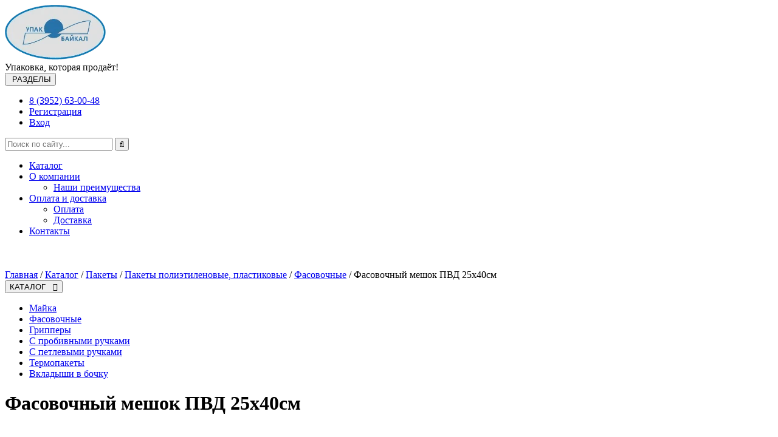

--- FILE ---
content_type: text/html; charset=utf-8
request_url: https://upak-baik.ru/products/card/ff7e629d175e4d048cedee432ffcddb3
body_size: 15923
content:
<!doctype html>
<html class="no-js" lang="ru-RU">
<head>
    

    <meta charset="UTF-8">
    <title>Фасовочные пакеты: ПВД, ПНД Фасовочный мешок ПВД 25х40см</title>
    <meta http-equiv="X-UA-Compatible" content="IE=edge">
    <meta name="viewport" content="width=device-width, initial-scale=1, shrink-to-fit=no">
    <meta name="generator" content="VT-CMF, (C) Virtual Technologies Ltd. AppVersion=2.25.1.1, LibVersion=20.25.4.18" />
    <meta name="cmsmagazine" content="59fae85560ce97ae8f78c46195c12c4d" />
<meta name="description" content="Материал изготовления:  &amp;ndash; ПВД Размеры:  &amp;ndash; ширина 25 см  &amp;ndash; высота 40 см  &amp;ndash; толщина 40 мкр В упаковке: 200 шт." />
<meta name="keywords" content="Фасовочные пакеты: ПВД, ПНД Фасовочный мешок ПВД 25х40см" />
<meta name="image" content="https://upak-baik.ru/pub/products/f/ff/ff7e629d175e4d048cedee432ffcddb3/1330_sm.jpg" />
<meta name="twitter:title" content="Фасовочные пакеты: ПВД, ПНД Фасовочный мешок ПВД 25х40см" />
<meta name="twitter:description" content="Материал изготовления:  &amp;ndash; ПВД Размеры:  &amp;ndash; ширина 25 см  &amp;ndash; высота 40 см  &amp;ndash; толщина 40 мкр В упаковке: 200 шт." />
        <link rel="canonical" href="https://upak-baik.ru/products/card/ff7e629d175e4d048cedee432ffcddb3">
<meta property="og:type" content="article" />
<meta property="og:title" content="Фасовочные пакеты: ПВД, ПНД Фасовочный мешок ПВД 25х40см" />
<meta property="og:description" content="Материал изготовления:  &amp;ndash; ПВД Размеры:  &amp;ndash; ширина 25 см  &amp;ndash; высота 40 см  &amp;ndash; толщина 40 мкр В упаковке: 200 шт." />
<meta property="og:url" content="https://upak-baik.ru/products/card/ff7e629d175e4d048cedee432ffcddb3" />
<meta property="og:image" content="https://upak-baik.ru/pub/products/f/ff/ff7e629d175e4d048cedee432ffcddb3/1330_sm.jpg" />
    <link rel="alternate" type="application/rss+xml" href="https://upak-baik.ru/rss.xml" />
    <link rel="stylesheet" href="/t/_common/vt/css/vtCommon.css?v=0Ttlq_K0q5G4JkXw_TIfH_s47cBkdxP-eBy0RwMdluU">

<script type="application/ld+json">{
  "@context": "https://schema.org",
  "@type": "Organization",
  "url": "Адрес сайта",
  "logo": "Логотип",
  "description": "Описание организации",
  "address": {
    "@type": "PostalAddress",
    "streetAddress": "ул. Байкальская 249, оф 225",
    "addressLocality": "Иркутск",
    "addressRegion": "Иркутская область",
    "postalCode": "664000",
    "addressCountry": "RU"
  },
  "contactPoint": {
    "type": "ContactPoint",
    "telephone": "+7-3952-436-016",
    "contactType": "Назначение телефона",
    "areaServed": "RU",
    "availableLanguage": []
  },
  "sameAs": []
}</script>    <script>
        window.uiCulture = 'ru-RU';
        var UniqId = 0;
        window.onLoadHandlers = [];
        window.onSubmitHandlers = [];
        window.onChangeHandlers = [];
        window.antiForgeryName = 'x-csrf-token-vt';
        window.antiForgeryToken = 'CfDJ8GS84h39je5Lg3kj9c98v8Ow18E26UAUvZKM42cZviaM2Sz_Mbwn58AdCaiPEMEdNCJaQxaJvHnCRbA9Ab6FHOuQVHj0AY0IeusV0J7ahXM_rkhRd9Ibqk3Cnv7a1mfdWsc_f7AnZeVstIU_RQYJhgo';
        window.cmfHelpUrl = 'https://virtech.ru/cmfhelp';
        window.cmfHelpLocalUrl = '/cmfhelp';
        window.cmfHelpEditUrl = 'https://virtech.ru/admin/cmfhelpedit';
        window.currentIerCod = '|63e1fb35-3e7a-4009-abae-49361c0d263c||7c20462e-4e0f-4525-adc9-e6a6d5ab55e0||aebf31d6-2e47-48a6-9a42-2d45a32bd91c|';
        window.vtAppList = [];
    </script>
    
    
        <script>window.vtLog = function(){};</script>
    
<meta name="google-site-verification" content="C5bAmXLisOG3aoMcF07TB4BLEzaW03BPVvawDD9eo9E" />
<meta name="yandex-verification" content="68a7bd67eaac50fc" />

<meta name="google-site-verification" content="6x6ME45g_oOrMgFgSOuAUnwyTkH2BabjbHNZ1H1JaaA" />



    <link rel="stylesheet" href="/t/_common/vendors/bootstrap.min.css?v=-IZRbz1B6ee9mUx_ejmonK-ulIP5A5bLDd6v6NHqXnI">
    <link rel="stylesheet" href="/t/_common/vendors/fontawesome/css/font-awesome.min.css">
    <link href="https://fonts.googleapis.com/css?family=Roboto:300,300i,400,400i,700,700i|Playfair+Display:400,400i,700,700i&subset=cyrillic" rel="stylesheet">

    <link rel="stylesheet" href="/t/_common/vt/css/vtCommon.css?v=0Ttlq_K0q5G4JkXw_TIfH_s47cBkdxP-eBy0RwMdluU">

    <link rel="stylesheet" href="/t/upakbaik19/st/st.css?v=d5_HbUQH8mVo_nV9ZHr7EoNANbQkZMQ8SsPYiJc9WAY" />
    <link rel="icon" href="/t/upakbaik19/images/favicon.ico" type="image/x-icon" />
      

</head>
<body class="BodyPage _LayoutBase ssPageInternal ">
    

    <div class="main-holder page d-flex flex-column" style="min-height:100vh">
        <div class="header">
    <div class="logo-search-menu">
        <div class="container">
            <div class="logo-search-menu-wrap">
                <div class="logo" style="width: 220px">
                    <a href="/" title="На главную"><img class="logo-img" alt="ООО Упак-Байк" src="/t/upakbaik19/images/upakbaiklogo.webp"></a>
                    <div class="logo-text">Упаковка, которая продаёт!</div>
                </div>
                <div class="clearfix"></div>
                <button class="BurgerIcon_0030" type="button">
                    <span class="fa fa-icon-burger "></span>
                    <span class="button-text">РАЗДЕЛЫ</span>
                </button>
                <div class="navigation">
                    <nav id="main-nav">
                        <div class="links">
                            <div class="">
                                <div class="links-wrap">
                                    
        <ul class="LogonButton_0030">
            <li>
                <a href="tel:+73952630048" class="phone-link">
                    <span class="item-text">8 (3952) 63-00-48</span>
                </a>
            </li>
            <li>
                <a href="/cabinet/new?returnUrl=%2Fproducts%2Fcard%2Fff7e629d175e4d048cedee432ffcddb3" class="register-link" rel="nofollow" title="Регистрация">
                    <span class="item-text">Регистрация</span>
                </a>
            </li>
            <li>
                <a href="/login?returnUrl=%2Fproducts%2Fcard%2Fff7e629d175e4d048cedee432ffcddb3" class="login-link" rel="nofollow"
                   title="Вход на сайт для зарегистрированных пользователей">
                    <span class="item-text">Вход</span>
                </a>
            </li>
        </ul>

                                    <div class="header_search">
                                        <div id="SiteFindForm_0040">
                                            <form class="search-form" method="get" action="/search">
                                                <input type="text" class="search-input" name="Txt" value="" placeholder="Поиск по сайту..." required/>
                                                <button type="submit" class="search-button"><i class="fa fa-search"></i></button>
                                            </form>
                                        </div>
                                    </div>
                                </div>
                            </div>
                        </div>
                        <ul class="sm sm-blue sm-horizontal">
                                        <li class="menu-item"><a class="" href="/catalog">
                                            Каталог
                                        </a></li>
                                        <li class="menu-item">
                                            <a class="has-submenu " href="/about">
                                                О компании
                                            </a>
                                            <ul class="sub-menu">
                                                        <li class="menu-item">
                                                            <a class="" href="/page/a50807d3-465a-48a2-8378-03e55fd25186">
                                                                Наши преимущества
                                                            </a>
                                                        </li>
                                            </ul>
                                        </li>
                                        <li class="menu-item">
                                            <a class="has-submenu " href="/page/84aeacbc-f748-4afa-9fc5-737e68f0ad13">
                                                Оплата и доставка
                                            </a>
                                            <ul class="sub-menu">
                                                        <li class="menu-item">
                                                            <a class="" href="/page/64405def-be21-4752-8c15-2de8009bc097">
                                                                Оплата
                                                            </a>
                                                        </li>
                                                        <li class="menu-item">
                                                            <a class="" href="/page/7c6ac6c2-6f9d-453e-a7b2-5f29bc951c9f">
                                                                Доставка
                                                            </a>
                                                        </li>
                                            </ul>
                                        </li>
                                        <li class="menu-item"><a class="" href="/contacts">
                                            Контакты
                                        </a></li>
                        </ul>
                    </nav>
                </div>
            </div>
        </div>
    </div>
</div>


		<div class="trace-block" style="padding-top: 20px;">
			<div class="container">
				<div class="clearfix">
					<span class="NavPanelToggle_0010">
						<span class="fa fa-icon-menu"></span>
					</span>
					<div class="Trace_0050">
								<span class="Item"><a class="Action" href="/">Главная</a></span>
								<span class="Delimiter"> / </span>
								<span class="Item"><a class="Action" href="/catalog">Каталог</a></span>
								<span class="Delimiter"> / </span>
								<span class="Item"><a class="Action" href="/catalog/packages">Пакеты</a></span>
								<span class="Delimiter"> / </span>
								<span class="Item"><a class="Action" href="/catalog/polyethylene">Пакеты полиэтиленовые, пластиковые</a></span>
								<span class="Delimiter"> / </span>
								<span class="Item"><a class="Action" href="/catalog/packaging-bags">Фасовочные</a></span>
								<span class="Delimiter"> / </span>
								<span class="Item"><span class="Active">Фасовочный мешок ПВД 25х40см</span></span>
					</div>
				</div>
			</div>
		</div>



        <div class="flex-grow-1">


<div class="content">
	<div class="container">
        <div class="content-wrap">
            <div class="ssL">

    <div  >
    <button class="btn btn-primary w-100" 
            onclick="$('#megamenu').slideDown(800)"
                        >
        КАТАЛОГ &nbsp;&nbsp;<i class="fa fa-chevron-down"></i>
    </button>
    <div id="megamenu" class="position-absolute shadow"
         style="display:none; width: 100%; top: 20px; background-color: #fcfcfc; z-index: 10">
        <button class="btn btn-primary w-100" onclick="$('#megamenu').slideUp(800)">
            КАТАЛОГ &nbsp;&nbsp;<i class="fa fa-chevron-up"></i>
        </button>
        

<div class="vv-app">
    <vv-megamenu></vv-megamenu>
</div>


    </div>
</div>
<div class="sidebar_menu_block">
    <ul class="sidebar_menu">
            <li class="sidebar_menu_item"><a class="sidebar_menu_links " href="/catalog/paket-mayka">
                Майка
            </a></li>
            <li class="sidebar_menu_item"><a class="sidebar_menu_links active" href="/catalog/packaging-bags">
                Фасовочные
            </a></li>
            <li class="sidebar_menu_item"><a class="sidebar_menu_links " href="/catalog/grippers">
                Грипперы
            </a></li>
            <li class="sidebar_menu_item"><a class="sidebar_menu_links " href="/catalog/package-pvd">
                С пробивными ручками
            </a></li>
            <li class="sidebar_menu_item"><a class="sidebar_menu_links " href="/catalog/aa3c2bd1-48a9-4f69-a6dc-509127fdd079">
                С петлевыми ручками
            </a></li>
            <li class="sidebar_menu_item"><a class="sidebar_menu_links " href="/catalog/c23a42cc-fc5e-4dbd-85c8-7fff4a509ed7">
                Термопакеты
            </a></li>
            <li class="sidebar_menu_item"><a class="sidebar_menu_links " href="/catalog/7d0fd403-cb6a-4ead-9a06-613abe313ab8">
                Вкладыши в бочку
            </a></li>
    </ul>
</div>

                <div class="vtInfoBlock page-left"></div>
            </div>
            <div class="ssM">
                <div class="vtIssue"><script type="application/ld&#x2B;json">
    {
        "@context": "https://schema.org/",
        "@type": "Product",
        "name": "Фасовочный мешок ПВД 25х40см",
        "image": "https://upak-baik.ru/pub/products/f/ff/ff7e629d175e4d048cedee432ffcddb3/1330.jpg",
        "description": "Материал изготовления:   &amp;ndash; ПВД  Размеры:    &amp;ndash; ширина 25 см   &amp;ndash; высота 40 см   &amp;ndash; толщина 40 мкр  В упаковке: 200 шт.",
        "brand" : "Упак-Байкал",
        "sku": "SKU",
        "offers": {
            "@type": "Offer",
            "priceCurrency": "RUB",
            "price": "1",
            "availability": "https://schema.org/OutOfStock"
        }
    }
</script>

<div itemscope itemtype="http://schema.org/Article">
    <h1 itemprop="headline">
        Фасовочный мешок ПВД 25х40см
    </h1>
    <div itemprop="articleBody" class="vtProduct">
        <div>
            <div class="row" data-productid="ff7e629d175e4d048cedee432ffcddb3">
                <div class="col-12 col-md-6">
                    <div id="TovarPhotoGallery">
                        <div class="TovarBigPhoto">
                            <div class="img-fixed-ratio-cover img-fixed-ratio-1200-1000">
                                <img src="/pub/products/f/ff/ff7e629d175e4d048cedee432ffcddb3/1330.jpg" alt="Фасовочный мешок ПВД 25х40см" loading="lazy">
                            </div>
                        </div>
                        <div class="Items">
                        </div>
                    </div>
                </div>
                <div class="col-12 col-md-6 mt-md-4">
                    <div>
                            <span class="is-label">В архиве</span>
                    </div>

                        <div class="warehose text-danger">Отсутствует</div>
                    <div class="my-3"><p><span style="color: #131313;">Материал изготовления:</span></p>
<p><span style="color: #131313;">&nbsp; &ndash; ПВД</span></p>
<p><span style="color: #131313;">Размеры:&nbsp;</span></p>
<p><span style="color: #131313;">&nbsp; &ndash; ширина 25 см</span></p>
<p><span style="color: #131313;">&nbsp; &ndash; высота 40 см</span></p>
<p><span style="color: #131313;">&nbsp; &ndash; толщина 40 мкр</span></p>
<p><span style="color: #131313;">В упаковке: &nbsp;200 шт.</span></p></div>
                </div>
                <div class="clearfix"></div>
            </div>
        </div>
            <h3>Описание</h3>
<p><span style="color:rgb(0,0,0);">&nbsp; Фасовочный пакет изготовлен из ПВД (полиэтилена высокого давления) – мягкого, плотного и эластичного материала. В&nbsp;отличие от&nbsp;ПНД он&nbsp;не&nbsp;обладает шуршащим эффектом, а&nbsp;его поверхность глянцевая.&nbsp;Имеет высокую прочность. Я</span>вляется <span style="color:rgb(0,0,0);">универсальным и недорогим видом упаковки.</span></p><p><span style="color:rgb(0,0,0);">&nbsp;Предназначен для фасовки и хранения самой разнообразной продукции: кондитерских изделий, орехов, солений, круп, развесных хлебобулочных изделий, мороженого, овощей, фруктов, кисломолочной продукции, а также расходных строительных материалов, канцелярских принадлежностей, хозяйственных товаров и&nbsp;технических изделий.</span></p><p><span style="color:rgb(0,0,0);">&nbsp; Обладая большей плотностью, подходит для фасовки более тяжелой продукции либо с&nbsp;острыми углами (гвозди, кнопки, скрепки и пр.).</span></p><p><span style="color:rgb(0,0,0);">&nbsp; Пакеты больших размеров используются для упаковки колес и&nbsp;шин, сыпучих продуктов и&nbsp;т.д.</span></p>    </div>
</div>
</div>
            </div>
        </div>
        <div id="ViewedProducts" data-url='/api/products/inline' data-product-id="ff7e629d175e4d048cedee432ffcddb3"></div>
	</div>
</div>


</div>
        <div class="footer-top" style="background-color: #3b63b1; color:#eee;">
    <div class="container"><div class="vtInfoBlock page-footer-top"></div></div>
</div>
<div class="footer">
    <div class="container">
        <div class="footer-copyright">
            <div>2010–2026 © ООО «Упак-Байкал»</div>
        </div>
        <div class="footer-virtech">
            <div>Разработка: <a href="https://virtech.ru" target="_blank">Виртуальные технологии</a></div>
        </div>
    </div>
</div>
<div class="vt-modal-dialog vt-modal-dialog-default mfp-hide">
    <div class="vt-modal-header"></div>
    <div class="vt-modal-body"></div>
</div>
<div id="BackTop_0050">
	<a class="fa fa-angle-up" href="#top"></a>
</div>

    </div>
    
<!-- Yandex.Metrika counter -->
<script type="text/javascript">
    (function(m,e,t,r,i,k,a){
        m[i]=m[i]||function(){(m[i].a=m[i].a||[]).push(arguments)};
        m[i].l=1*new Date();
        for (var j = 0; j < document.scripts.length; j++) {if (document.scripts[j].src === r) { return; }}
        k=e.createElement(t),a=e.getElementsByTagName(t)[0],k.async=1,k.src=r,a.parentNode.insertBefore(k,a)
    })(window, document,'script','https://mc.yandex.ru/metrika/tag.js?id=24766667', 'ym');

    ym(24766667, 'init', {ssr:true, webvisor:true, clickmap:true, accurateTrackBounce:true, trackLinks:true});
</script>
<noscript><div><img src="https://mc.yandex.ru/watch/24766667" style="position:absolute; left:-9999px;" alt="" /></div></noscript>
<!-- /Yandex.Metrika counter -->



<div class="modal fade" id="wsModal" tabindex="-1" role="dialog" aria-labelledby="exampleModalCenterTitle" aria-hidden="true">
    <div class="modal-dialog modal-dialog-centered" role="document">
        <div class="modal-content">
            <div class="modal-header">
                <div class="modal-title" id="exampleModalLongTitle">Публикация миниатюры</div>
                <button type="button" class="close" data-bs-dismiss="modal" data-dismiss="modal" aria-label="Close">
                    <span aria-hidden="true">&times;</span>
                </button>
            </div>
            <div class="modal-body">
                <iframe style="width: 100%; height: 300px; border: 0"></iframe>
            </div>
        </div>
    </div>
</div>

<script src="/t/_common/vendors/bundle.js"></script>



    <script src="/t/_common/vendors/vue.min.js"></script>


<script src="/t/_common/vt/js/vtcmf.js?v=V7BMat2zE3bty9-A1OSrhGNZHRZ2dtI1GU8A9GHvWzg"></script>
<script src="/t/_common/vt/js/vtvue.js?v=0rJui856FubtQviv0OcjW-TUHLnonsB8JTryYNzRvH8"></script>





    

    <template id="megaMenuTemplate">
        <div class=" mm-container">
            <div class="mm-left">
                <ul class="sidebar_menu">
                        <li class="sidebar_menu_item" v-on:mouseover="currentId='9dbe25193a4147e187842b91d2c87429'">
                            <a class="sidebar_menu_links " href="/catalog/9dbe25193a4147e187842b91d2c87429">АКЦИЯ &quot;Всё за полцены!&quot;</a>
                        </li>
                        <li class="sidebar_menu_item" v-on:mouseover="currentId='4cce0755f7984db38d2bbcd88b315c13'">
                            <a class="sidebar_menu_links " href="/catalog/4cce0755f7984db38d2bbcd88b315c13">Новинки</a>
                        </li>
                        <li class="sidebar_menu_item" v-on:mouseover="currentId='d7f089a6-791a-4c48-9622-a25f8b480a03'">
                            <a class="sidebar_menu_links " href="/catalog/vessel">Одноразовая посуда и упаковка</a>
                        </li>
                        <li class="sidebar_menu_item" v-on:mouseover="currentId='79b13e6d-b348-4afe-aac7-61fa7086f8d4'">
                            <a class="sidebar_menu_links " href="/catalog/food-packaging">Лотки и подложки</a>
                        </li>
                        <li class="sidebar_menu_item" v-on:mouseover="currentId='d41abc72-0f1e-4dec-9d85-7edbcbfc3f83'">
                            <a class="sidebar_menu_links " href="/catalog/lunch-boxes">Ланч-боксы</a>
                        </li>
                        <li class="sidebar_menu_item" v-on:mouseover="currentId='63e1fb35-3e7a-4009-abae-49361c0d263c'">
                            <a class="sidebar_menu_links active" href="/catalog/packages">Пакеты</a>
                        </li>
                        <li class="sidebar_menu_item" v-on:mouseover="currentId='35fcb862-891f-4573-9ed4-0bf7f32dbbdd'">
                            <a class="sidebar_menu_links " href="/catalog/pack-films">Пленки</a>
                        </li>
                        <li class="sidebar_menu_item" v-on:mouseover="currentId='b71ea027-1791-4b24-871b-ad9f0fb59258'">
                            <a class="sidebar_menu_links " href="/catalog/cooking">Для приготовления пищи</a>
                        </li>
                        <li class="sidebar_menu_item" v-on:mouseover="currentId='a6768c2f-5664-4446-bcf0-057eaf4ed6fd'">
                            <a class="sidebar_menu_links " href="/catalog/a6768c2f-5664-4446-bcf0-057eaf4ed6fd">Для сервировки стола</a>
                        </li>
                        <li class="sidebar_menu_item" v-on:mouseover="currentId='53481718-ac01-4ab2-bc18-b1df71ca6b11'">
                            <a class="sidebar_menu_links " href="/catalog/53481718-ac01-4ab2-bc18-b1df71ca6b11">Расходники для торговли</a>
                        </li>
                        <li class="sidebar_menu_item" v-on:mouseover="currentId='83e47d57-d85b-4555-a198-1473e34b0128'">
                            <a class="sidebar_menu_links " href="/catalog/siz">Средства индивидуальной защиты</a>
                        </li>
                        <li class="sidebar_menu_item" v-on:mouseover="currentId='99b6ad15-46a5-4d8d-b91e-0eb5b1f67da3'">
                            <a class="sidebar_menu_links " href="/catalog/99b6ad15-46a5-4d8d-b91e-0eb5b1f67da3">Санитарно-гигиенические товары</a>
                        </li>
                        <li class="sidebar_menu_item" v-on:mouseover="currentId='7159b2b4-3c6e-49d7-9ef1-685f8b8179e1'">
                            <a class="sidebar_menu_links " href="/catalog/7159b2b4-3c6e-49d7-9ef1-685f8b8179e1">Хозяйственные товары</a>
                        </li>
                        <li class="sidebar_menu_item" v-on:mouseover="currentId='6c286545-1add-4877-b79c-5301016a56e2'">
                            <a class="sidebar_menu_links " href="/catalog/6c286545-1add-4877-b79c-5301016a56e2">Бытовая химия</a>
                        </li>
                </ul>
            </div>
            <div class="mm-main">
                    <div class="d-lg-none">
                        <div class="d-flex">
                            <h2 class="w-100">
                                <a class="sidebar_menu_links" href="/catalog/9dbe25193a4147e187842b91d2c87429">АКЦИЯ &quot;Всё за полцены!&quot;</a>
                            </h2>
                        </div>
                    </div>
                    <div v-if="currentId && currentId==='9dbe25193a4147e187842b91d2c87429'">
                        <div class="vtInfoBlock megamenu-item-9dbe25193a4147e187842b91d2c87429"></div>
                    </div>
                    <div class="d-lg-none">
                        <div class="d-flex">
                            <h2 class="w-100">
                                <a class="sidebar_menu_links" href="/catalog/4cce0755f7984db38d2bbcd88b315c13">Новинки</a>
                            </h2>
                                <span v-if="currentId!='4cce0755f7984db38d2bbcd88b315c13'" class="p-2 cursor-pointer" v-on:click="currentId='4cce0755f7984db38d2bbcd88b315c13'">
                                    <i class="fa fa-chevron-down"></i>
                                </span>
                                <span v-else class="p-2 cursor-pointer" v-on:click="currentId=''">
                                    <i class="fa fa-chevron-up"></i>
                                </span>
                        </div>
                    </div>
                    <div v-if="currentId && currentId==='4cce0755f7984db38d2bbcd88b315c13'">
                            <div class="mm-main-block">
                                    <div class="mm-main-item">
                                        <h3 class="mm-block-head">
                                            <a class="" href="/catalog/ddbe31a7c6d240f1a1db779bc7e84108">продукция OSQ</a>
                                        </h3>
                                        <ul class="list-unstyled">
                                        </ul>
                                    </div>
                            </div>
                        <div class="vtInfoBlock megamenu-item-4cce0755f7984db38d2bbcd88b315c13"></div>
                    </div>
                    <div class="d-lg-none">
                        <div class="d-flex">
                            <h2 class="w-100">
                                <a class="sidebar_menu_links" href="/catalog/vessel">Одноразовая посуда и упаковка</a>
                            </h2>
                                <span v-if="currentId!='d7f089a6-791a-4c48-9622-a25f8b480a03'" class="p-2 cursor-pointer" v-on:click="currentId='d7f089a6-791a-4c48-9622-a25f8b480a03'">
                                    <i class="fa fa-chevron-down"></i>
                                </span>
                                <span v-else class="p-2 cursor-pointer" v-on:click="currentId=''">
                                    <i class="fa fa-chevron-up"></i>
                                </span>
                        </div>
                    </div>
                    <div v-if="currentId && currentId==='d7f089a6-791a-4c48-9622-a25f8b480a03'">
                            <div class="mm-main-block">
                                    <div class="mm-main-item">
                                        <h3 class="mm-block-head">
                                            <a class="" href="/catalog/plastic-containers">Контейнеры пластиковые</a>
                                        </h3>
                                        <ul class="list-unstyled">
                                                    <li>
                                                        <a class="" href="/catalog/plastic-containers/square">Прямоугольные</a>
                                                    </li>
                                                    <li>
                                                        <a class="" href="/catalog/plastic-containers/round">Круглые</a>
                                                    </li>
                                                    <li>
                                                        <a class="" href="/catalog/plastic-containers/shell">Ракушки</a>
                                                    </li>
                                                    <li>
                                                        <a class="" href="/catalog/plastic-containers/cakes">Для тортов</a>
                                                    </li>
                                                    <li>
                                                        <a class="" href="/catalog/plastic-containers/sushi">Для суши, роллов</a>
                                                    </li>
                                        </ul>
                                    </div>
                                    <div class="mm-main-item">
                                        <h3 class="mm-block-head">
                                            <a class="" href="/catalog/paper-containers">Контейнеры бумажные</a>
                                        </h3>
                                        <ul class="list-unstyled">
                                                    <li>
                                                        <a class="" href="/catalog/boxes/window">С окошками</a>
                                                    </li>
                                                    <li>
                                                        <a class="" href="/catalog/boxes/top">Без окошек</a>
                                                    </li>
                                                    <li>
                                                        <a class="" href="/catalog/boxes/salad">Салатники</a>
                                                    </li>
                                                    <li>
                                                        <a class="" href="/catalog/china-pack">Чина Пак</a>
                                                    </li>
                                        </ul>
                                    </div>
                                    <div class="mm-main-item">
                                        <h3 class="mm-block-head">
                                            <a class="" href="/catalog/pet-tara">ПЭТ банки</a>
                                        </h3>
                                        <ul class="list-unstyled">
                                        </ul>
                                    </div>
                                    <div class="mm-main-item">
                                        <h3 class="mm-block-head">
                                            <a class="" href="/catalog/foil-containers">Контейнеры фольгированные</a>
                                        </h3>
                                        <ul class="list-unstyled">
                                                    <li>
                                                        <a class="" href="/catalog/7a2b831b-059b-4baa-9869-725fec725ad1">Для выпекания</a>
                                                    </li>
                                                    <li>
                                                        <a class="" href="/catalog/68a23d37-4b73-4b1d-a708-63fee68cffc9">Касалетка</a>
                                                    </li>
                                        </ul>
                                    </div>
                                    <div class="mm-main-item">
                                        <h3 class="mm-block-head">
                                            <a class="" href="/catalog/plastic-vessel">Посуда пластиковая</a>
                                        </h3>
                                        <ul class="list-unstyled">
                                                    <li>
                                                        <a class="" href="/catalog/plastic-plates">Тарелки</a>
                                                    </li>
                                                    <li>
                                                        <a class="" href="/catalog/plastic-glasses">Стаканы</a>
                                                    </li>
                                                    <li>
                                                        <a class="" href="/catalog/cream-bowls">Креманки</a>
                                                    </li>
                                                    <li>
                                                        <a class="" href="/catalog/sauces">Соусники</a>
                                                    </li>
                                                    <li>
                                                        <a class="" href="/catalog/cutlery">Столовые приборы</a>
                                                    </li>
                                                    <li>
                                                        <a class="" href="/catalog/buffet">Для фуршетов</a>
                                                    </li>
                                                    <li>
                                                        <a class="" href="/catalog/be20419f-3022-4f3e-8579-4bf318bcfb50">Посудные наборы</a>
                                                    </li>
                                        </ul>
                                    </div>
                                    <div class="mm-main-item">
                                        <h3 class="mm-block-head">
                                            <a class="" href="/catalog/paper-tableware">Посуда бумажная</a>
                                        </h3>
                                        <ul class="list-unstyled">
                                                    <li>
                                                        <a class="" href="/catalog/paper/cups">Стаканы, крышки, держатели</a>
                                                    </li>
                                                    <li>
                                                        <a class="" href="/catalog/paper/plates">Тарелки, креманки</a>
                                                    </li>
                                                    <li>
                                                        <a class="" href="/catalog/48c7152b73f74019aa9f05d3d90cd068">Упаковка под картофель фри</a>
                                                    </li>
                                                    <li>
                                                        <a class="" href="/catalog/stirreres">Размешиватели</a>
                                                    </li>
                                        </ul>
                                    </div>
                                    <div class="mm-main-item">
                                        <h3 class="mm-block-head">
                                            <a class="" href="/catalog/vps-vessel">Посуда из ВПС</a>
                                        </h3>
                                        <ul class="list-unstyled">
                                        </ul>
                                    </div>
                                    <div class="mm-main-item">
                                        <h3 class="mm-block-head">
                                            <a class="" href="/catalog/eco">ЭКО-посуда</a>
                                        </h3>
                                        <ul class="list-unstyled">
                                        </ul>
                                    </div>
                                    <div class="mm-main-item">
                                        <h3 class="mm-block-head">
                                            <a class="" href="/catalog/big-containers">Вёдра, банки пластиковые</a>
                                        </h3>
                                        <ul class="list-unstyled">
                                                    <li>
                                                        <a class="" href="/catalog/91d3fb70-4a61-4190-bf92-12b08ed6b47a">Прямоугольные</a>
                                                    </li>
                                                    <li>
                                                        <a class="" href="/catalog/07332528-64a6-47e8-8bfa-4032a1d84ea0">Круглые</a>
                                                    </li>
                                        </ul>
                                    </div>
                            </div>
                        <div class="vtInfoBlock megamenu-item-d7f089a6-791a-4c48-9622-a25f8b480a03"></div>
                    </div>
                    <div class="d-lg-none">
                        <div class="d-flex">
                            <h2 class="w-100">
                                <a class="sidebar_menu_links" href="/catalog/food-packaging">Лотки и подложки</a>
                            </h2>
                                <span v-if="currentId!='79b13e6d-b348-4afe-aac7-61fa7086f8d4'" class="p-2 cursor-pointer" v-on:click="currentId='79b13e6d-b348-4afe-aac7-61fa7086f8d4'">
                                    <i class="fa fa-chevron-down"></i>
                                </span>
                                <span v-else class="p-2 cursor-pointer" v-on:click="currentId=''">
                                    <i class="fa fa-chevron-up"></i>
                                </span>
                        </div>
                    </div>
                    <div v-if="currentId && currentId==='79b13e6d-b348-4afe-aac7-61fa7086f8d4'">
                            <div class="mm-main-block">
                                    <div class="mm-main-item">
                                        <h3 class="mm-block-head">
                                            <a class="" href="/catalog/food-packaging/plastic-trays">Лотки пластиковые</a>
                                        </h3>
                                        <ul class="list-unstyled">
                                                    <li>
                                                        <a class="" href="/catalog/d560af3e-0e59-4bcc-baa1-ff485294a461">Под запайку</a>
                                                    </li>
                                        </ul>
                                    </div>
                                    <div class="mm-main-item">
                                        <h3 class="mm-block-head">
                                            <a class="" href="/catalog/food-packaging/vsp-trays">Лотки из ВСП</a>
                                        </h3>
                                        <ul class="list-unstyled">
                                        </ul>
                                    </div>
                                    <div class="mm-main-item">
                                        <h3 class="mm-block-head">
                                            <a class="" href="/catalog/food-packaging/cellulose">Лотки из целлюлозы</a>
                                        </h3>
                                        <ul class="list-unstyled">
                                        </ul>
                                    </div>
                                    <div class="mm-main-item">
                                        <h3 class="mm-block-head">
                                            <a class="" href="/catalog/food-packaging/paper">Лотки из крафт картона</a>
                                        </h3>
                                        <ul class="list-unstyled">
                                        </ul>
                                    </div>
                                    <div class="mm-main-item">
                                        <h3 class="mm-block-head">
                                            <a class="" href="/catalog/food-packaging/pulp-cardboard">Лотки из пульперкартона</a>
                                        </h3>
                                        <ul class="list-unstyled">
                                        </ul>
                                    </div>
                                    <div class="mm-main-item">
                                        <h3 class="mm-block-head">
                                            <a class="" href="/catalog/food-packaging/cakes">Подложки картонные</a>
                                        </h3>
                                        <ul class="list-unstyled">
                                        </ul>
                                    </div>
                                    <div class="mm-main-item">
                                        <h3 class="mm-block-head">
                                            <a class="" href="/catalog/food-packaging/foil">Подложки фольгированные</a>
                                        </h3>
                                        <ul class="list-unstyled">
                                        </ul>
                                    </div>
                            </div>
                        <div class="vtInfoBlock megamenu-item-79b13e6d-b348-4afe-aac7-61fa7086f8d4"></div>
                    </div>
                    <div class="d-lg-none">
                        <div class="d-flex">
                            <h2 class="w-100">
                                <a class="sidebar_menu_links" href="/catalog/lunch-boxes">Ланч-боксы</a>
                            </h2>
                                <span v-if="currentId!='d41abc72-0f1e-4dec-9d85-7edbcbfc3f83'" class="p-2 cursor-pointer" v-on:click="currentId='d41abc72-0f1e-4dec-9d85-7edbcbfc3f83'">
                                    <i class="fa fa-chevron-down"></i>
                                </span>
                                <span v-else class="p-2 cursor-pointer" v-on:click="currentId=''">
                                    <i class="fa fa-chevron-up"></i>
                                </span>
                        </div>
                    </div>
                    <div v-if="currentId && currentId==='d41abc72-0f1e-4dec-9d85-7edbcbfc3f83'">
                            <div class="mm-main-block">
                                    <div class="mm-main-item">
                                        <h3 class="mm-block-head">
                                            <a class="" href="/catalog/lunch-boxes/plastik">Ланч-боксы пластиковые</a>
                                        </h3>
                                        <ul class="list-unstyled">
                                        </ul>
                                    </div>
                                    <div class="mm-main-item">
                                        <h3 class="mm-block-head">
                                            <a class="" href="/catalog/496246c1-8153-4a37-a45d-fe66efa99503">Ланч-боксы ВСП</a>
                                        </h3>
                                        <ul class="list-unstyled">
                                        </ul>
                                    </div>
                            </div>
                        <div class="vtInfoBlock megamenu-item-d41abc72-0f1e-4dec-9d85-7edbcbfc3f83"></div>
                    </div>
                    <div class="d-lg-none">
                        <div class="d-flex">
                            <h2 class="w-100">
                                <a class="sidebar_menu_links" href="/catalog/packages">Пакеты</a>
                            </h2>
                                <span v-if="currentId!='63e1fb35-3e7a-4009-abae-49361c0d263c'" class="p-2 cursor-pointer" v-on:click="currentId='63e1fb35-3e7a-4009-abae-49361c0d263c'">
                                    <i class="fa fa-chevron-down"></i>
                                </span>
                                <span v-else class="p-2 cursor-pointer" v-on:click="currentId=''">
                                    <i class="fa fa-chevron-up"></i>
                                </span>
                        </div>
                    </div>
                    <div v-if="currentId && currentId==='63e1fb35-3e7a-4009-abae-49361c0d263c'">
                            <div class="mm-main-block">
                                    <div class="mm-main-item">
                                        <h3 class="mm-block-head">
                                            <a class="active" href="/catalog/polyethylene">Пакеты полиэтиленовые, пластиковые</a>
                                        </h3>
                                        <ul class="list-unstyled">
                                                    <li>
                                                        <a class="" href="/catalog/paket-mayka">Майка</a>
                                                    </li>
                                                    <li>
                                                        <a class="active" href="/catalog/packaging-bags">Фасовочные</a>
                                                    </li>
                                                    <li>
                                                        <a class="" href="/catalog/grippers">Грипперы</a>
                                                    </li>
                                                    <li>
                                                        <a class="" href="/catalog/package-pvd">С пробивными ручками</a>
                                                    </li>
                                                    <li>
                                                        <a class="" href="/catalog/aa3c2bd1-48a9-4f69-a6dc-509127fdd079">С петлевыми ручками</a>
                                                    </li>
                                                    <li>
                                                        <a class="" href="/catalog/c23a42cc-fc5e-4dbd-85c8-7fff4a509ed7">Термопакеты</a>
                                                    </li>
                                                    <li>
                                                        <a class="" href="/catalog/7d0fd403-cb6a-4ead-9a06-613abe313ab8">Вкладыши в бочку</a>
                                                    </li>
                                        </ul>
                                    </div>
                                    <div class="mm-main-item">
                                        <h3 class="mm-block-head">
                                            <a class="" href="/catalog/polypropylene-bags">Полипропиленовые пакеты с клеевым клапаном</a>
                                        </h3>
                                        <ul class="list-unstyled">
                                        </ul>
                                    </div>
                                    <div class="mm-main-item">
                                        <h3 class="mm-block-head">
                                            <a class="" href="/catalog/paper-bags">Пакеты бумажные</a>
                                        </h3>
                                        <ul class="list-unstyled">
                                                    <li>
                                                        <a class="" href="/catalog/paper-bags/with-handles">С ручками</a>
                                                    </li>
                                                    <li>
                                                        <a class="" href="/catalog/paper-bags/with-window">Фасовочные с окошком</a>
                                                    </li>
                                                    <li>
                                                        <a class="" href="/catalog/paper-bags/without-window">Фасовочные без окошка</a>
                                                    </li>
                                                    <li>
                                                        <a class="" href="/catalog/paper-bags/doy-pack">Фасовочные дой-паки</a>
                                                    </li>
                                        </ul>
                                    </div>
                                    <div class="mm-main-item">
                                        <h3 class="mm-block-head">
                                            <a class="" href="/catalog/foil-bags">Пакеты фольгированные</a>
                                        </h3>
                                        <ul class="list-unstyled">
                                                    <li>
                                                        <a class="" href="/catalog/f8dd714e-5517-4bca-8654-04b618f9d074">Фасовочные дой-паки</a>
                                                    </li>
                                        </ul>
                                    </div>
                                    <div class="mm-main-item">
                                        <h3 class="mm-block-head">
                                            <a class="" href="/catalog/gift-bag">Пакеты подарочные</a>
                                        </h3>
                                        <ul class="list-unstyled">
                                        </ul>
                                    </div>
                            </div>
                        <div class="vtInfoBlock megamenu-item-63e1fb35-3e7a-4009-abae-49361c0d263c"></div>
                    </div>
                    <div class="d-lg-none">
                        <div class="d-flex">
                            <h2 class="w-100">
                                <a class="sidebar_menu_links" href="/catalog/pack-films">Пленки</a>
                            </h2>
                                <span v-if="currentId!='35fcb862-891f-4573-9ed4-0bf7f32dbbdd'" class="p-2 cursor-pointer" v-on:click="currentId='35fcb862-891f-4573-9ed4-0bf7f32dbbdd'">
                                    <i class="fa fa-chevron-down"></i>
                                </span>
                                <span v-else class="p-2 cursor-pointer" v-on:click="currentId=''">
                                    <i class="fa fa-chevron-up"></i>
                                </span>
                        </div>
                    </div>
                    <div v-if="currentId && currentId==='35fcb862-891f-4573-9ed4-0bf7f32dbbdd'">
                            <div class="mm-main-block">
                                    <div class="mm-main-item">
                                        <h3 class="mm-block-head">
                                            <a class="" href="/catalog/cling-film">Пленка пищевая самоклеющаяся</a>
                                        </h3>
                                        <ul class="list-unstyled">
                                                    <li>
                                                        <a class="" href="/catalog/catalog/cling-film/pvh">Пленка ПВХ для горячего стола</a>
                                                    </li>
                                                    <li>
                                                        <a class="" href="/catalog/catalog/cling-film/polyethylene">Пленка полиэтиленовая для ручной обтяжки</a>
                                                    </li>
                                        </ul>
                                    </div>
                                    <div class="mm-main-item">
                                        <h3 class="mm-block-head">
                                            <a class="" href="/catalog/stretch-film">Стретч пленка</a>
                                        </h3>
                                        <ul class="list-unstyled">
                                        </ul>
                                    </div>
                                    <div class="mm-main-item">
                                        <h3 class="mm-block-head">
                                            <a class="" href="/catalog/48770e35-caf9-437b-94ed-0cae17c188f6">Пленка воздушно-пузырьковая</a>
                                        </h3>
                                        <ul class="list-unstyled">
                                        </ul>
                                    </div>
                                    <div class="mm-main-item">
                                        <h3 class="mm-block-head">
                                            <a class="" href="/catalog/shrink-wrap">Пленка термоусадочная</a>
                                        </h3>
                                        <ul class="list-unstyled">
                                        </ul>
                                    </div>
                            </div>
                        <div class="vtInfoBlock megamenu-item-35fcb862-891f-4573-9ed4-0bf7f32dbbdd"></div>
                    </div>
                    <div class="d-lg-none">
                        <div class="d-flex">
                            <h2 class="w-100">
                                <a class="sidebar_menu_links" href="/catalog/cooking">Для приготовления пищи</a>
                            </h2>
                                <span v-if="currentId!='b71ea027-1791-4b24-871b-ad9f0fb59258'" class="p-2 cursor-pointer" v-on:click="currentId='b71ea027-1791-4b24-871b-ad9f0fb59258'">
                                    <i class="fa fa-chevron-down"></i>
                                </span>
                                <span v-else class="p-2 cursor-pointer" v-on:click="currentId=''">
                                    <i class="fa fa-chevron-up"></i>
                                </span>
                        </div>
                    </div>
                    <div v-if="currentId && currentId==='b71ea027-1791-4b24-871b-ad9f0fb59258'">
                            <div class="mm-main-block">
                                    <div class="mm-main-item">
                                        <h3 class="mm-block-head">
                                            <a class="" href="/catalog/d9284c63-7719-4ade-adb0-ac28efa4bb41">Для запекания</a>
                                        </h3>
                                        <ul class="list-unstyled">
                                                    <li>
                                                        <a class="" href="/catalog/4e4f7bd9-0e22-4e6c-a3d8-bb74f17c9f26">Рукава</a>
                                                    </li>
                                                    <li>
                                                        <a class="" href="/catalog/a0c8a5e5-44c2-483a-b842-9314861561ab">Пакеты</a>
                                                    </li>
                                        </ul>
                                    </div>
                                    <div class="mm-main-item">
                                        <h3 class="mm-block-head">
                                            <a class="" href="/catalog/28db6781-43c2-4117-ad32-7116442e9667">Бумага для выпекания</a>
                                        </h3>
                                        <ul class="list-unstyled">
                                        </ul>
                                    </div>
                                    <div class="mm-main-item">
                                        <h3 class="mm-block-head">
                                            <a class="" href="/catalog/642391e0-880d-4a74-b837-dec866bd1c58">Розетки для выпечки</a>
                                        </h3>
                                        <ul class="list-unstyled">
                                        </ul>
                                    </div>
                                    <div class="mm-main-item">
                                        <h3 class="mm-block-head">
                                            <a class="" href="/catalog/6027a952-6615-4fd0-af2e-7ce2a4d9d8d1">Фольга алюминиевая</a>
                                        </h3>
                                        <ul class="list-unstyled">
                                        </ul>
                                    </div>
                                    <div class="mm-main-item">
                                        <h3 class="mm-block-head">
                                            <a class="" href="/catalog/0db73dba-1304-46ae-8b4f-e45e13e3f1c2">Контейнеры фольгированные</a>
                                        </h3>
                                        <ul class="list-unstyled">
                                        </ul>
                                    </div>
                                    <div class="mm-main-item">
                                        <h3 class="mm-block-head">
                                            <a class="" href="/catalog/088b154b-e0e9-4832-bb53-a361c9c2c292">Коврики антипригарные</a>
                                        </h3>
                                        <ul class="list-unstyled">
                                        </ul>
                                    </div>
                                    <div class="mm-main-item">
                                        <h3 class="mm-block-head">
                                            <a class="" href="/catalog/b6d7c87a-b58c-4654-a7b8-69036da47a24">Пакеты для льда</a>
                                        </h3>
                                        <ul class="list-unstyled">
                                        </ul>
                                    </div>
                                    <div class="mm-main-item">
                                        <h3 class="mm-block-head">
                                            <a class="" href="/catalog/5c18cafe39bd4671b107eaa0991838b3">Кондитерка</a>
                                        </h3>
                                        <ul class="list-unstyled">
                                        </ul>
                                    </div>
                            </div>
                        <div class="vtInfoBlock megamenu-item-b71ea027-1791-4b24-871b-ad9f0fb59258"></div>
                    </div>
                    <div class="d-lg-none">
                        <div class="d-flex">
                            <h2 class="w-100">
                                <a class="sidebar_menu_links" href="/catalog/a6768c2f-5664-4446-bcf0-057eaf4ed6fd">Для сервировки стола</a>
                            </h2>
                                <span v-if="currentId!='a6768c2f-5664-4446-bcf0-057eaf4ed6fd'" class="p-2 cursor-pointer" v-on:click="currentId='a6768c2f-5664-4446-bcf0-057eaf4ed6fd'">
                                    <i class="fa fa-chevron-down"></i>
                                </span>
                                <span v-else class="p-2 cursor-pointer" v-on:click="currentId=''">
                                    <i class="fa fa-chevron-up"></i>
                                </span>
                        </div>
                    </div>
                    <div v-if="currentId && currentId==='a6768c2f-5664-4446-bcf0-057eaf4ed6fd'">
                            <div class="mm-main-block">
                                    <div class="mm-main-item">
                                        <h3 class="mm-block-head">
                                            <a class="" href="/catalog/be410d1f-0300-42db-b035-065a49f1ac8f">Скатерти</a>
                                        </h3>
                                        <ul class="list-unstyled">
                                        </ul>
                                    </div>
                                    <div class="mm-main-item">
                                        <h3 class="mm-block-head">
                                            <a class="" href="/catalog/cb5210c1-8f3e-46c6-82d1-c495236c45fc">Салфетки, полотенца</a>
                                        </h3>
                                        <ul class="list-unstyled">
                                        </ul>
                                    </div>
                                    <div class="mm-main-item">
                                        <h3 class="mm-block-head">
                                            <a class="" href="/catalog/9bc6ef76-854f-41d4-8cac-407ac7fed452">Палочки для еды</a>
                                        </h3>
                                        <ul class="list-unstyled">
                                        </ul>
                                    </div>
                                    <div class="mm-main-item">
                                        <h3 class="mm-block-head">
                                            <a class="" href="/catalog/7cad9f83-e3f7-4b20-beff-13d4dcefc978">Шампуры бамбуковые</a>
                                        </h3>
                                        <ul class="list-unstyled">
                                        </ul>
                                    </div>
                                    <div class="mm-main-item">
                                        <h3 class="mm-block-head">
                                            <a class="" href="/catalog/14e3467a-329f-4ea9-b4f9-e16b4b3a4df1">Трубочки</a>
                                        </h3>
                                        <ul class="list-unstyled">
                                        </ul>
                                    </div>
                                    <div class="mm-main-item">
                                        <h3 class="mm-block-head">
                                            <a class="" href="/catalog/e1914238-92d9-49ff-aa5f-06f2d9843890">Зубочистки</a>
                                        </h3>
                                        <ul class="list-unstyled">
                                        </ul>
                                    </div>
                                    <div class="mm-main-item">
                                        <h3 class="mm-block-head">
                                            <a class="" href="/catalog/c700eab2-fe76-430e-b08d-41d349990a19">Украшения для стола</a>
                                        </h3>
                                        <ul class="list-unstyled">
                                        </ul>
                                    </div>
                            </div>
                        <div class="vtInfoBlock megamenu-item-a6768c2f-5664-4446-bcf0-057eaf4ed6fd"></div>
                    </div>
                    <div class="d-lg-none">
                        <div class="d-flex">
                            <h2 class="w-100">
                                <a class="sidebar_menu_links" href="/catalog/53481718-ac01-4ab2-bc18-b1df71ca6b11">Расходники для торговли</a>
                            </h2>
                                <span v-if="currentId!='53481718-ac01-4ab2-bc18-b1df71ca6b11'" class="p-2 cursor-pointer" v-on:click="currentId='53481718-ac01-4ab2-bc18-b1df71ca6b11'">
                                    <i class="fa fa-chevron-down"></i>
                                </span>
                                <span v-else class="p-2 cursor-pointer" v-on:click="currentId=''">
                                    <i class="fa fa-chevron-up"></i>
                                </span>
                        </div>
                    </div>
                    <div v-if="currentId && currentId==='53481718-ac01-4ab2-bc18-b1df71ca6b11'">
                            <div class="mm-main-block">
                                    <div class="mm-main-item">
                                        <h3 class="mm-block-head">
                                            <a class="" href="/catalog/labels">Ценники, этикетки</a>
                                        </h3>
                                        <ul class="list-unstyled">
                                        </ul>
                                    </div>
                                    <div class="mm-main-item">
                                        <h3 class="mm-block-head">
                                            <a class="" href="/catalog/cash-tape">Кассовая лента</a>
                                        </h3>
                                        <ul class="list-unstyled">
                                        </ul>
                                    </div>
                                    <div class="mm-main-item">
                                        <h3 class="mm-block-head">
                                            <a class="" href="/catalog/b65a802c-dd0e-4244-b9d4-ed68f40012c0">Резинки для банкнот</a>
                                        </h3>
                                        <ul class="list-unstyled">
                                        </ul>
                                    </div>
                                    <div class="mm-main-item">
                                        <h3 class="mm-block-head">
                                            <a class="" href="/catalog/b46c569e-98c6-44c5-addd-6b2338d1e021">Оберточная бумага</a>
                                        </h3>
                                        <ul class="list-unstyled">
                                        </ul>
                                    </div>
                                    <div class="mm-main-item">
                                        <h3 class="mm-block-head">
                                            <a class="" href="/catalog/vacuum-bags">Вакуумные пакеты</a>
                                        </h3>
                                        <ul class="list-unstyled">
                                        </ul>
                                    </div>
                                    <div class="mm-main-item">
                                        <h3 class="mm-block-head">
                                            <a class="" href="/catalog/vegetable-bags">Овощные сетки</a>
                                        </h3>
                                        <ul class="list-unstyled">
                                        </ul>
                                    </div>
                            </div>
                        <div class="vtInfoBlock megamenu-item-53481718-ac01-4ab2-bc18-b1df71ca6b11"></div>
                    </div>
                    <div class="d-lg-none">
                        <div class="d-flex">
                            <h2 class="w-100">
                                <a class="sidebar_menu_links" href="/catalog/siz">Средства индивидуальной защиты</a>
                            </h2>
                                <span v-if="currentId!='83e47d57-d85b-4555-a198-1473e34b0128'" class="p-2 cursor-pointer" v-on:click="currentId='83e47d57-d85b-4555-a198-1473e34b0128'">
                                    <i class="fa fa-chevron-down"></i>
                                </span>
                                <span v-else class="p-2 cursor-pointer" v-on:click="currentId=''">
                                    <i class="fa fa-chevron-up"></i>
                                </span>
                        </div>
                    </div>
                    <div v-if="currentId && currentId==='83e47d57-d85b-4555-a198-1473e34b0128'">
                            <div class="mm-main-block">
                                    <div class="mm-main-item">
                                        <h3 class="mm-block-head">
                                            <a class="" href="/catalog/medical-masks">Маски</a>
                                        </h3>
                                        <ul class="list-unstyled">
                                        </ul>
                                    </div>
                                    <div class="mm-main-item">
                                        <h3 class="mm-block-head">
                                            <a class="" href="/catalog/caps">Шапочки</a>
                                        </h3>
                                        <ul class="list-unstyled">
                                        </ul>
                                    </div>
                                    <div class="mm-main-item">
                                        <h3 class="mm-block-head">
                                            <a class="" href="/catalog/77375946-2c00-4e96-95e0-d28f7e030cd9">Воротнички бумажные</a>
                                        </h3>
                                        <ul class="list-unstyled">
                                        </ul>
                                    </div>
                                    <div class="mm-main-item">
                                        <h3 class="mm-block-head">
                                            <a class="" href="/catalog/06c87a4c-e93c-49b9-8374-e2edf27e83db">Нарукавники</a>
                                        </h3>
                                        <ul class="list-unstyled">
                                        </ul>
                                    </div>
                                    <div class="mm-main-item">
                                        <h3 class="mm-block-head">
                                            <a class="" href="/catalog/5bf89331-6d23-43a2-b86c-70c1ddcaf613">Перчатки</a>
                                        </h3>
                                        <ul class="list-unstyled">
                                                    <li>
                                                        <a class="" href="/catalog/f56a1eaad2e3496d984e0a8276d45c06">Акриловые</a>
                                                    </li>
                                                    <li>
                                                        <a class="" href="/catalog/24e2cd37-3156-4a4d-9706-0ba163fcc8b2">Виниловые</a>
                                                    </li>
                                                    <li>
                                                        <a class="" href="/catalog/8dd76a93-7e5e-4fb3-b5f1-2afe19e2d238">Латексные</a>
                                                    </li>
                                                    <li>
                                                        <a class="" href="/catalog/8a1862d7151a47f989671dda29a6dc0b">Нейлоновые</a>
                                                    </li>
                                                    <li>
                                                        <a class="" href="/catalog/e51db5d8-9e4b-47ff-bf86-30d61b18a69f">Нитриловые</a>
                                                    </li>
                                                    <li>
                                                        <a class="" href="/catalog/46045899-2745-4469-aeb9-7871b6e6dec3">Полиэтиленовые</a>
                                                    </li>
                                                    <li>
                                                        <a class="" href="/catalog/660b4f1e-d88a-4154-891b-4aeff0cf234d">Резиновые</a>
                                                    </li>
                                                    <li>
                                                        <a class="" href="/catalog/d0407b8c-3199-4ab9-8688-c35998302f91">Хлопчатобумажные</a>
                                                    </li>
                                                    <li>
                                                        <a class="" href="/catalog/cb91eb0f-4705-4b3d-90ad-0a4523092baf">Эластомер</a>
                                                    </li>
                                        </ul>
                                    </div>
                                    <div class="mm-main-item">
                                        <h3 class="mm-block-head">
                                            <a class="" href="/catalog/aprons">Фартуки</a>
                                        </h3>
                                        <ul class="list-unstyled">
                                        </ul>
                                    </div>
                                    <div class="mm-main-item">
                                        <h3 class="mm-block-head">
                                            <a class="" href="/catalog/256b5d6b-a87a-4389-b000-2dbafb4bf26e">Халаты, плащи, чехлы</a>
                                        </h3>
                                        <ul class="list-unstyled">
                                        </ul>
                                    </div>
                                    <div class="mm-main-item">
                                        <h3 class="mm-block-head">
                                            <a class="" href="/catalog/shoe-covers">Бахилы</a>
                                        </h3>
                                        <ul class="list-unstyled">
                                        </ul>
                                    </div>
                                    <div class="mm-main-item">
                                        <h3 class="mm-block-head">
                                            <a class="" href="/catalog/276e434c-f383-472a-863f-57b88880236b">Защитные покрытия</a>
                                        </h3>
                                        <ul class="list-unstyled">
                                        </ul>
                                    </div>
                            </div>
                        <div class="vtInfoBlock megamenu-item-83e47d57-d85b-4555-a198-1473e34b0128"></div>
                    </div>
                    <div class="d-lg-none">
                        <div class="d-flex">
                            <h2 class="w-100">
                                <a class="sidebar_menu_links" href="/catalog/99b6ad15-46a5-4d8d-b91e-0eb5b1f67da3">Санитарно-гигиенические товары</a>
                            </h2>
                                <span v-if="currentId!='99b6ad15-46a5-4d8d-b91e-0eb5b1f67da3'" class="p-2 cursor-pointer" v-on:click="currentId='99b6ad15-46a5-4d8d-b91e-0eb5b1f67da3'">
                                    <i class="fa fa-chevron-down"></i>
                                </span>
                                <span v-else class="p-2 cursor-pointer" v-on:click="currentId=''">
                                    <i class="fa fa-chevron-up"></i>
                                </span>
                        </div>
                    </div>
                    <div v-if="currentId && currentId==='99b6ad15-46a5-4d8d-b91e-0eb5b1f67da3'">
                            <div class="mm-main-block">
                                    <div class="mm-main-item">
                                        <h3 class="mm-block-head">
                                            <a class="" href="/catalog/fface31a-6f19-49fe-86c6-89af6a46c47a">Средства для рук</a>
                                        </h3>
                                        <ul class="list-unstyled">
                                        </ul>
                                    </div>
                                    <div class="mm-main-item">
                                        <h3 class="mm-block-head">
                                            <a class="" href="/catalog/455b0435-0d0f-47c8-bc7d-bf1f544b32a1">Мыло</a>
                                        </h3>
                                        <ul class="list-unstyled">
                                                    <li>
                                                        <a class="" href="/catalog/526fac06-3ffe-4cb7-ab22-4534a5e92423">Туалетное</a>
                                                    </li>
                                                    <li>
                                                        <a class="" href="/catalog/408178ce-6cc3-427e-bd64-e035d946cab0">Хозяйственное</a>
                                                    </li>
                                        </ul>
                                    </div>
                                    <div class="mm-main-item">
                                        <h3 class="mm-block-head">
                                            <a class="" href="/catalog/09b9d7b9f4c245ad90f1275fe00630a4">Мочалки</a>
                                        </h3>
                                        <ul class="list-unstyled">
                                        </ul>
                                    </div>
                                    <div class="mm-main-item">
                                        <h3 class="mm-block-head">
                                            <a class="" href="/catalog/2a37c419-dcd8-415f-8f0f-549bb7bcd2ab">Салфетки</a>
                                        </h3>
                                        <ul class="list-unstyled">
                                                    <li>
                                                        <a class="" href="/catalog/a750cc7b-3987-4fb0-8ddb-3e4176b97e67">Влажные</a>
                                                    </li>
                                                    <li>
                                                        <a class="" href="/catalog/95779acb-7965-44a9-b9f6-80c09f400070">Осибори</a>
                                                    </li>
                                        </ul>
                                    </div>
                                    <div class="mm-main-item">
                                        <h3 class="mm-block-head">
                                            <a class="" href="/catalog/c6d11206-9520-4720-8fe2-079331b03220">Полотенца</a>
                                        </h3>
                                        <ul class="list-unstyled">
                                        </ul>
                                    </div>
                                    <div class="mm-main-item">
                                        <h3 class="mm-block-head">
                                            <a class="" href="/catalog/d3800cb4-67bc-411d-aca1-e58a47409964">Освежители воздуха</a>
                                        </h3>
                                        <ul class="list-unstyled">
                                        </ul>
                                    </div>
                                    <div class="mm-main-item">
                                        <h3 class="mm-block-head">
                                            <a class="" href="/catalog/d78d12b3-fcde-442a-a7c8-47bc42b7ca67">Туалетная бумага</a>
                                        </h3>
                                        <ul class="list-unstyled">
                                        </ul>
                                    </div>
                                    <div class="mm-main-item">
                                        <h3 class="mm-block-head">
                                            <a class="" href="/catalog/fc4b101d-7253-400b-905f-b0d6cef4215f">Антисептики</a>
                                        </h3>
                                        <ul class="list-unstyled">
                                        </ul>
                                    </div>
                            </div>
                        <div class="vtInfoBlock megamenu-item-99b6ad15-46a5-4d8d-b91e-0eb5b1f67da3"></div>
                    </div>
                    <div class="d-lg-none">
                        <div class="d-flex">
                            <h2 class="w-100">
                                <a class="sidebar_menu_links" href="/catalog/7159b2b4-3c6e-49d7-9ef1-685f8b8179e1">Хозяйственные товары</a>
                            </h2>
                                <span v-if="currentId!='7159b2b4-3c6e-49d7-9ef1-685f8b8179e1'" class="p-2 cursor-pointer" v-on:click="currentId='7159b2b4-3c6e-49d7-9ef1-685f8b8179e1'">
                                    <i class="fa fa-chevron-down"></i>
                                </span>
                                <span v-else class="p-2 cursor-pointer" v-on:click="currentId=''">
                                    <i class="fa fa-chevron-up"></i>
                                </span>
                        </div>
                    </div>
                    <div v-if="currentId && currentId==='7159b2b4-3c6e-49d7-9ef1-685f8b8179e1'">
                            <div class="mm-main-block">
                                    <div class="mm-main-item">
                                        <h3 class="mm-block-head">
                                            <a class="" href="/catalog/d109f895-a545-4393-91b1-80364ed1c324">Ветошь</a>
                                        </h3>
                                        <ul class="list-unstyled">
                                        </ul>
                                    </div>
                                    <div class="mm-main-item">
                                        <h3 class="mm-block-head">
                                            <a class="" href="/catalog/b2408c1c-2948-4276-a701-ceee44c263c5">Губки, мочалки</a>
                                        </h3>
                                        <ul class="list-unstyled">
                                        </ul>
                                    </div>
                                    <div class="mm-main-item">
                                        <h3 class="mm-block-head">
                                            <a class="" href="/catalog/630e5a28245245c0b9b69e3890b8abf0">Для стирки</a>
                                        </h3>
                                        <ul class="list-unstyled">
                                        </ul>
                                    </div>
                                    <div class="mm-main-item">
                                        <h3 class="mm-block-head">
                                            <a class="" href="/catalog/ea740a18-eb69-4b07-958e-7ed3ded7b2e9">Мешки для мусора</a>
                                        </h3>
                                        <ul class="list-unstyled">
                                        </ul>
                                    </div>
                                    <div class="mm-main-item">
                                        <h3 class="mm-block-head">
                                            <a class="" href="/catalog/2df552b3-c272-4f99-9820-02e66a99eb02">Салфетки хозяйственные</a>
                                        </h3>
                                        <ul class="list-unstyled">
                                        </ul>
                                    </div>
                                    <div class="mm-main-item">
                                        <h3 class="mm-block-head">
                                            <a class="" href="/catalog/d5c16b3c-ed06-4858-bf63-21ea83bc076b">Скотч, диспенсеры</a>
                                        </h3>
                                        <ul class="list-unstyled">
                                        </ul>
                                    </div>
                                    <div class="mm-main-item">
                                        <h3 class="mm-block-head">
                                            <a class="" href="/catalog/953697a4-5652-4365-8253-7b51e7b7a4b3">Шпагат</a>
                                        </h3>
                                        <ul class="list-unstyled">
                                        </ul>
                                    </div>
                            </div>
                        <div class="vtInfoBlock megamenu-item-7159b2b4-3c6e-49d7-9ef1-685f8b8179e1"></div>
                    </div>
                    <div class="d-lg-none">
                        <div class="d-flex">
                            <h2 class="w-100">
                                <a class="sidebar_menu_links" href="/catalog/6c286545-1add-4877-b79c-5301016a56e2">Бытовая химия</a>
                            </h2>
                                <span v-if="currentId!='6c286545-1add-4877-b79c-5301016a56e2'" class="p-2 cursor-pointer" v-on:click="currentId='6c286545-1add-4877-b79c-5301016a56e2'">
                                    <i class="fa fa-chevron-down"></i>
                                </span>
                                <span v-else class="p-2 cursor-pointer" v-on:click="currentId=''">
                                    <i class="fa fa-chevron-up"></i>
                                </span>
                        </div>
                    </div>
                    <div v-if="currentId && currentId==='6c286545-1add-4877-b79c-5301016a56e2'">
                            <div class="mm-main-block">
                                    <div class="mm-main-item">
                                        <h3 class="mm-block-head">
                                            <a class="" href="/catalog/fccdfa31-4821-4d10-be6e-c19577bbfa8c">Моющие средства</a>
                                        </h3>
                                        <ul class="list-unstyled">
                                                    <li>
                                                        <a class="" href="/catalog/fef429db-214b-4289-b397-857d836f864e">Для белья</a>
                                                    </li>
                                                    <li>
                                                        <a class="" href="/catalog/eb661ea3-c7b8-4f48-bf05-3a4e115860f8">Для посуды</a>
                                                    </li>
                                                    <li>
                                                        <a class="" href="/catalog/33eb17ae-c028-4670-90ff-edfa7f90a22f">Для стёкол</a>
                                                    </li>
                                                    <li>
                                                        <a class="" href="/catalog/3474da6a-3b09-43b7-8674-e1ee542b7e4d">Для мебели</a>
                                                    </li>
                                                    <li>
                                                        <a class="" href="/catalog/6a891ebf-4191-449e-842b-c9e781d798bc">Для пола</a>
                                                    </li>
                                                    <li>
                                                        <a class="" href="/catalog/2a4e79a9-9bca-42a5-a909-06a7ec9039a9">Для удаления жира</a>
                                                    </li>
                                                    <li>
                                                        <a class="" href="/catalog/391e3d0f-1264-4767-bbee-bb7b81a15e38">Для сантехники</a>
                                                    </li>
                                                    <li>
                                                        <a class="" href="/catalog/9c1fc2eb-36e4-4923-9c53-388340c7bc15">Универсальные</a>
                                                    </li>
                                        </ul>
                                    </div>
                                    <div class="mm-main-item">
                                        <h3 class="mm-block-head">
                                            <a class="" href="/catalog/fb020f67-d81f-4df4-9146-3335145d30cd">Стиральные порошки</a>
                                        </h3>
                                        <ul class="list-unstyled">
                                        </ul>
                                    </div>
                            </div>
                        <div class="vtInfoBlock megamenu-item-6c286545-1add-4877-b79c-5301016a56e2"></div>
                    </div>
                <div v-if="!currentId" class="w-100 d-none d-lg-block">
                    <div class="vtInfoBlock megamenu-item-empty">        <p><strong>Компания &laquo;Упак-Байкал&raquo;</strong> присутствует на рынке упаковки Восточной Сибири уже более двадцати лет, предлагая весь спектр самой современной упаковочной продукции:</p>
<ul>
<li>- для пищевой и перерабатывающей промышленности</li>
<li>- для предприятий оптовой и розничной торговли</li>
<li>- для магазинов и супермаркетов</li>
<li>- для сетей быстрого питания, кафе, баров, ресторанов, суши-баров и салат-баров.</li>
</ul>
<p>&laquo;Упак-Байкал&raquo; всегда поможет Вам подобрать удобную, красивую и экологичную упаковку, которая позволит дольше сохранить продукты питания, транспортировать различные товары, а также представить их в самом лучшем виде.</p>
<p><strong>&laquo;Упаковка, которая продает&raquo;</strong> &ndash; девиз нашей компании. За двадцать с лишним лет работы на рынке Иркутской и Читинской области, Бурятии и других регионов Сибири нашими постоянными клиентами стали более пятисот крупных, средних и малых предприятий. Постоянное участие компании в международных и региональных выставках, связанных с темой упаковки, поддерживает связь со всеми клиентами, расширяет круг партнеров, а также помогает отслеживать появление новинок на рынке упаковки. Ассортимент предлагаемых нами упаковочных материалов позволяет удовлетворить самый взыскательный вкус.</p>
<p>Фирма постоянно ведет работу по усовершенствованию реализовываемой продукции и старается предложить покупателям самые выгодные цены для данной продукции. Индивидуальный подход, гибкая система скидок, профессиональные консультации менеджеров, организация бесплатной доставки товара &ndash; все это сделает Вашу работу с нами удобной и выгодной! ООО &laquo;Упак-Байкал&raquo; является партнером самых крупных производителей одноразовой посуды в России. Основные принципы работы фирмы: стабильность и перспектива. Ассортимент продукции составляет более 700 наименований и постоянно увеличивается. Идеальное потребительское сочетание: высокое качество и доступная цена.</p>


</div>
                </div>
            </div>
        </div>
    </template>
    <script>
        Vue.component('vv-megamenu',
            {
                template: '#megaMenuTemplate',
                data() {
                    return {
                        currentId: '',
                        ierCod: '|63e1fb35-3e7a-4009-abae-49361c0d263c||7c20462e-4e0f-4525-adc9-e6a6d5ab55e0||aebf31d6-2e47-48a6-9a42-2d45a32bd91c|'
                    };
                },
                methods: {
                    isActive: function(id) {
                        return this.ierCod && this.ierCod.indexOf(id) >= 0;
                    }
                }
            }
        );
    </script>


<script>
    document.addEventListener("DOMContentLoaded", function () {
        window.vtAppList.forEach(function (e, i) {
            const _ = new Vue(e);
        });
    });
</script>
<template id="vueLoaded"></template>
<form method="post" style="display:none"><input name="x-csrf-token-vt" type="hidden" value="CfDJ8GS84h39je5Lg3kj9c98v8Ow18E26UAUvZKM42cZviaM2Sz_Mbwn58AdCaiPEMEdNCJaQxaJvHnCRbA9Ab6FHOuQVHj0AY0IeusV0J7ahXM_rkhRd9Ibqk3Cnv7a1mfdWsc_f7AnZeVstIU_RQYJhgo" /></form>

<style>
    #cookieConsent {
        width: 85%;
        bottom: -100px;
        transition: 2s;
        transform: translateY(-100px);
        text-align: center;
        margin: 0 auto;
    }
</style>
<div id="cookieConsent" class="fixed-bottom alert alert-info alert-dismissible fade show" role="alert">
    <div class="vtInfoBlock page-cookie-consent">        
            <div>
                На сайте используются cookies для сбора и хранения данных,
                необходимых для корректной работы сайта и удобства посетителей.
            </div>
            <div>
                Продолжая использовать наш сайт, Вы соглашаетесь с
                <a href="/privacy" target="_blank">политикой по обработке ПД</a>.
            </div>
        
</div>
    <div class="text-center mt-2">
        <button type="button" class="btn btn-danger" data-dismiss="alert" aria-label="Close">
            <span aria-hidden="true">Соглашаюсь</span>
        </button>
    </div>
</div>
<script>
    (function() {
        var button = document.querySelector("#cookieConsent [data-dismiss]");
        button.addEventListener("click",
            function() {
                document.cookie = '.AspNet.Consent=yes; expires=Sat, 23 Jan 2027 05:52:57 GMT; path=/; secure; samesite=lax';
                $('#cookieConsent').remove();
            },
            false);
    })();
</script>



    <link href="/t/upakbaik19/external/fotorama/fotorama.css" rel="stylesheet">
    <script src="/t/upakbaik19/external/fotorama/fotorama.js"></script>
    <script src="/t/upakbaik19/js/sitejs.js?v=luAKhqOgM3QEE0bQO_2w4BJu9OOcwsIbM3x2y2-FQAU"></script>

      
      
    
</body>
</html>
<!-- ziwk=-00:00:00.0021477 -->
